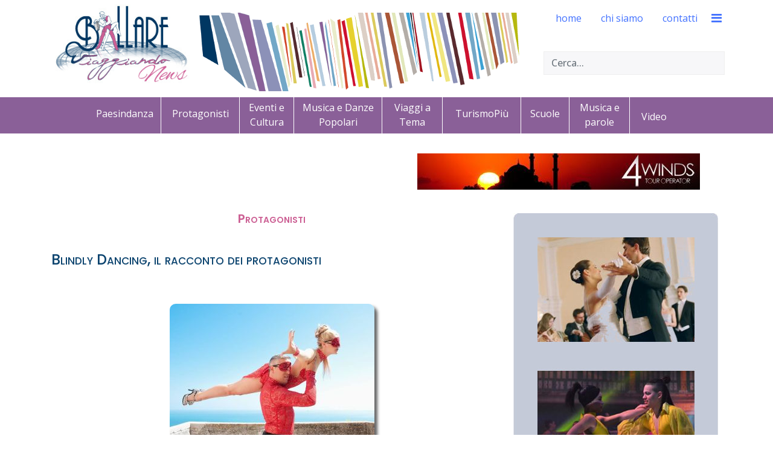

--- FILE ---
content_type: text/html; charset=utf-8
request_url: https://ballareviaggiando.it/protagonisti/2795-blindly-dancing-il-racconto-dei-protagonisti.html
body_size: 11981
content:

<!doctype html>
<html lang="it-it" dir="ltr">
    <head>
        <meta charset="utf-8">
        <meta name="viewport" content="width=device-width, initial-scale=1, shrink-to-fit=no">
        <link rel="stylesheet" href="https://cdn.linearicons.com/free/1.0.0/icon-font.min.css">
		<link rel="stylesheet" href="https://cdn.lineicons.com/1.0.0/LineIcons.min.css">
        <link rel="canonical" href="https://ballareviaggiando.it/protagonisti/2795-blindly-dancing-il-racconto-dei-protagonisti.html">
        <base href="https://ballareviaggiando.it/protagonisti/2795-blindly-dancing-il-racconto-dei-protagonisti.html" />
	<meta http-equiv="content-type" content="text/html; charset=utf-8" />
	<meta name="keywords" content="Blindly dancing  Elena Travaini Anthony Carollo" />
	<meta name="author" content="Ester" />
	<meta name="description" content="Blindly Dancing  è una nuova modalità di danza nata  da Elena Travaini, ballerina ipovedente dalla tenera età per un tumore alla retina, e dal compagno Anthony Carollo. ‘Ballare ad occhi chiusi’   dal 2013 ad oggi ha già fatto danzare al buio oltre 120.000 persone diventando un vero e proprio metodo di insegnamento attraverso il quale gli allievi seguono bendati le indicazioni dei maestri.Che ballano entrambi bendati.  Elena ed Anthony ci raccontano il senso più profondo di questa scelta , sensazioni ed emozioni, desideri e sogni ...." />
	<meta name="generator" content="Joomla! - Open Source Content Management" />
	<title>Blindly Dancing, il racconto dei protagonisti   </title>
	<link href="/templates/jd_austin/images/favicon.ico" rel="shortcut icon" type="image/vnd.microsoft.icon" />
	<link href="//fonts.googleapis.com/css?family=Open Sans:100,100i,200,200i,300,300i,400,400i,500,500i,600,600i,700,700i,800,800i,900,900i&subset=latin&display=swap" rel="stylesheet" media="none" onload="media=&quot;all&quot;" type="text/css" />
	<link href="//fonts.googleapis.com/css?family=Poppins:100,100i,200,200i,300,300i,400,400i,500,500i,600,600i,700,700i,800,800i,900,900i&subset=latin&display=swap" rel="stylesheet" media="none" onload="media=&quot;all&quot;" type="text/css" />
	<link href="//fonts.googleapis.com/css?family=Open Sans:100,100i,200,200i,300,300i,400,400i,500,500i,600,600i,700,700i,800,800i,900,900i&subset=cyrillic-ext&display=swap" rel="stylesheet" media="none" onload="media=&quot;all&quot;" type="text/css" />
	<link href="/cache/com_templates/templates/jd_austin/9673b457607dfcaa46cbdfb34abbfea1.css" rel="stylesheet" type="text/css" />
	<style type="text/css">
#sp-footer {
background-color: #cc6094;
}

#sp-footer {
-webkit-border-radius: 0;
-moz-border-radius: 0;
-ms-border-radius: 0;
-o-border-radius: 0;
border-radius: 0;
}

#sp-footer .container-inner {
border-top: 0;
}

.cercanelsito {
top: 85px;
width: 300px;
position: absolute;
right: 10px;
}
.sp-megamenu-parent > li > a, .sp-megamenu-parent > li > span {
line-height: 60px;
}
#offcanvas-toggler {
line-height: 60px;
}

#sp-title {
text-align: center;
}
.menu-contenuti {
background: #8a6098;
height: 60px;
margin-left: -40px;
}

.menu-contenuti li {
display: inline-block;
width: 130px;
vertical-align: middle;
height: 60px;
padding-top: 15px;
}

.menu-contenuti ul li {
margin-bottom: 0;
padding-left: 0;
}

.sp-module ul > li > a {
color: #ffffff;
}

.sp-module ul > li > a:hover, .sp-module ul > li > a:active, .sp-module ul > li > a.current {
font-weight:bold;
color:#ffffff;
}

.sp-module.mobile {
display:none;
}

 #sp-right .sp-module {
padding: 3px;
border: 0;
}
 #sp-right .sp-module img {
display:initial;
}

.banneritem {
text-align:center;
}

.offcanvas-menu .offcanvas-inner .sp-module:not(:last-child) {
margin-bottom:100px;

}

/* --------------------------------------------------------------------------------------------------- */


.menu-contenuti li.item-117, .menu-contenuti li.item-133, .menu-contenuti li.item-118   {
width: 80px;
}
.menu-contenuti li.item-115, .menu-contenuti li.item-116m .menu-contenuti li.item-136  {
width: 120px;
}

.menu-contenuti li.item-131, .menu-contenuti li.item-132, .menu-contenuti li.item-124 {
width: 146px;
}

.menu-contenuti li.item-124, .menu-contenuti li.item-132 {
width: 100px;
}

.menu-contenuti li.item-115, .menu-contenuti li.item-116, .menu-contenuti li.item-117,  .menu-contenuti li.item-124, .menu-contenuti li.item-131, .menu-contenuti li.item-132, .menu-contenuti li.item-133, .menu-contenuti li.item-136 {
padding-left: 10px;
padding-right: 10px;
border-right: 1px solid #ffffff;
height: 70px;
}

.menu-contenuti li.item-117, .menu-contenuti li.item-131, .menu-contenuti li.item-124, .menu-contenuti li.item-132 {
margin-top: -20px;
}

.menu-contenuti li.item-117{
width: 90px;
}

.menu-footer li {
display: inline-block;
width: 130px;
vertical-align: middle;
height: 60px;
padding-top: 15px;
}

.sp-position6 {
margin-right:3%;
}
.sp-position7 {
margin-left:3%;
}

.calltoaction {
background: #6277cc;
color: #fff;
padding: 15px 20px;
font-weight: bold;
border-radius: 6px;
margin-left:auto;
margin-right:auto;
width:200px;
text-align:center;
}
.calltoaction a {
color: #fff;
text-align:center;
}

#sp-client-testimonials {
background:#f1ecf3;
}

#sp-header {
background: url(//ballareviaggiando.it/templates/header-solo-bacchette.png) no-repeat 44% 21px;
}

.custom-globalnews {
background: #6277cc;
color: #fff;
padding: 15px 20px 5px 20px;
font-weight: bold;
border-radius: 6px;
text-align:center;
width:300px;
margin-left: auto;
margin-right: auto;
}

.sp-module.-globalnews {
    margin-top: 40px;
}

.globalnews a {
background: #6277cc;
color: #fff!important;
text-align:center;
}

.menu-footer li {
width: 80px;
}

.menu-footer li.item-139 {
width: 120px;
}
#sp-footer #sp-footer2 {
    margin-top: -40px;
}

#sp-position3, .breadcrumb {
background-color: #fff!important;
}

#crediti {
background-color: #cc6094!important;
text-align: center;
padding-top: 20px;
padding-bottom: 30px;
}
#crediti a {
color: #fff!important;
font-weight: 300;
font-size: 12px;
text-transform: lowercase;
letter-spacing: 4px;
}
#sp-footer .container-inner {
border-bottom: 1px solid;
}

.offcanvas-menu .offcanvas-inner .sp-module:not(:last-child) {
    margin-bottom: 0px;
}
.offcanvas-menu .offcanvas-inner .sp-module:not(:last-child) {
    margin-bottom: 0px;
}

.page-header {
margin-top: -53px;
}

.page-header h1 {
padding-top: 50px;
}

h1 {
font-size: 20px!important;
text-align: center;
color:#cc6094;
}

.article-header h2, .item-title {
font-size: 24px!important;
color:#0c446f!important;
min-height: 71px;
}

.article h2 {
min-height: 50px;
}

img {
display: block;
margin-bottom: 20px;
float: none!important;
clear: both;
margin-left: auto!important;
margin-right: auto!important;
}

.readmore {
margin-bottom:30px;
}

#sp-content-block, #sp-main-body, #sp-position8 {
padding-bottom:8px;
padding-top: 8px;
}

#sp-component img, #sp-footer-balllare img {
border-radius: 10px;
box-shadow: 5px 5px 5px #666;
}

/* cookies */

.plg_system_eprivacy_accepted, 
.plg_system_eprivacy_declined, 
.plg_system_eprivacy_reconsider 

{
background-color: #cc6094;
color: #ffffff;
}

.plg_system_eprivacy_module div.plg_system_eprivacy_accepted, 
.plg_system_eprivacy_module div.plg_system_eprivacy_declined, 
.plg_system_eprivacy_module div.plg_system_eprivacy_reconsider 

{
border:0!important;
}

.plg_system_eprivacy_accepted p, 
.plg_system_eprivacy_declined p, 
.plg_system_eprivacy_reconsider p 

{
background-color: #cc6094;
color: #ffffff;
padding-top:30px;
margin-bottom:10px;
width:94%;
margin-left:auto;
margin-right:auto;
font-size: 12px;
}

.plg_system_eprivacy_accepted button, 
.plg_system_eprivacy_reconsider button, 
.plg_system_eprivacy_declined button 

{
    color: #fff;
    border: 1px solid #fff;
    padding: 5px 15px;
    margin: 0 5px;
    font-size: 12px;
}


.sp-megamenu-parent > li > a, .sp-megamenu-parent > li > span {
line-height: 60px;
}

.sp-megamenu-wrapper > ul > li {
margin: 0 0 0 6px;
}


h1,h2,h3 {
font-variant: small-caps;
}


.contact .page-header {
margin-top: 0;
}

.attachmentsList table {
width:90%;
}

.attachmentsList img {
display: inline;
margin-left:4px;
margin-right:12px;
}

.addtoany_container {
margin-bottom:30px;
}

.acym_module_form input {
max-width:inherit;
}

.activebar-container {
position: fixed;
top: inherit;
bottom:0;
background-color: gainsboro;
border-top: 2px solid #000;
}

.iscrizione-newsletter {
color:#cc6094;
}

.w-100 .counter {
clear:both!important;
float: none!important; 
}


/* vista lista categoria x video */ 
.category-list .cat-children h3, .category-list .item-title {
min-height: inherit;
}

.cat-children .page-header {
margin-top: 0;
padding-bottom: 5px;
}

.w-100 .float-right, .pagination-counter {
clear:both!important;
float: none!important; 
}

.icons {
display:none;
}

.custom-piva {
background-color:    #cc6094 !important;
color:#fff;
text-align: center;
padding-top: 20px;
padding-bottom: 0px;

}

/* ------------------------------------------------------------ MOBILE -- */

@media (max-width: 991px) {
body #sp-header #sp-logo .sp-column .logo {
justify-content: initial;
}

#sp-header {
background:none;
}

.cercanelsito {
top: 55px;
width: 260px;
}

.newsflash {
margin-bottom:50px;
}

.custom-globalnews {
width:100%;
}

/* -- Paginatore -- */

.w-100 .float-right,  .mr-auto .float-right {
clear:both!important;
float: none!important; 
}

.w-100 .pagination,  .mr-auto .pagination {
display: block;
}

.w-100 .page-item, .mr-auto .page-item {
width: 15%;
float: left;
display: block;
text-align: center;
margin-left: 1%;
margin-right: 1%;
}

.d-flex pagination-wrapper {
display: block;
}

}

@media (max-width: 480px) {
.cercanelsito {
top: 115px;
width: 100%;
padding-left: 20px;
}

img {
display: block;
margin-bottom: 20px;
float: none!important;
clear: both;
margin-left: auto!important;
margin-right: auto!important;
}
.newsflash {
margin-bottom:50px;
}

.custom-globalnews {
width:100%;
}
#sp-content-block {
padding-top: 50px;
}

.plg_system_eprivacy_accepted button, .plg_system_eprivacy_reconsider button, .plg_system_eprivacy_declined button {
margin-bottom: 20px;
display: block;
}

.plg_system_eprivacy_module div.plg_system_eprivacy_accepted button, .plg_system_eprivacy_module div.plg_system_eprivacy_declined button {
float: none!important; 
}

/* -- Paginatore -- */
.w-100 .float-right,  .mr-auto .float-right {
clear:both!important;
float: none!important; 
}

.w-100 .pagination,  .mr-auto .pagination {
display: block;
}


.w-100 .page-item, .mr-auto .page-item {
width: 30%;
float: left;
display: block;
text-align: center;
margin-left: 1%;
margin-right: 1%;
}

}

/* just in case */body{font-family: 'Open Sans', sans-serif;font-size: 16px;font-weight: 400;text-decoration: none;}
h1{font-family: 'Poppins', sans-serif;font-size: 28px;font-weight: 600;text-decoration: none;}
h2{font-family: 'Poppins', sans-serif;font-size: 24px;text-decoration: none;}
h3{font-family: 'Poppins', sans-serif;font-size: 20px;font-weight: 600;text-decoration: none;}
h4{font-family: 'Poppins', sans-serif;font-size: 19px;font-weight: 600;text-decoration: none;}
h5{font-family: 'Poppins', sans-serif;font-size: 18px;font-weight: 500;text-decoration: none;}
h6{font-family: 'Poppins', sans-serif;font-size: 17px;font-weight: 500;text-decoration: none;}
.sp-megamenu-parent > li > a, .sp-megamenu-parent > li > span, .sp-megamenu-parent .sp-dropdown li.sp-menu-item > a{font-family: 'Open Sans', sans-serif;font-size: 16px;font-weight: 400;text-decoration: none;}
.menu.nav-pills > li > a, .menu.nav-pills > li > span, .menu.nav-pills .sp-dropdown li.sp-menu-item > a{font-family: 'Open Sans', sans-serif;font-size: 16px;font-weight: 400;text-decoration: none;}
.logo-image {height:140px;}.logo-image {height:140px;}#sp-footer-balllare{ background-color:#f1ecf3; }#sp-position8{ background-color:#dbc7e3; }#sp-bottom{ background-color:#dbc7e3;color:#666666; }#sp-bottom a{color:#6f8ef2;}#sp-bottom a:hover{color:#0818fc;}#sp-footer{ background-color:#cc6094;color:#ffffff; }#sp-footer a{color:#ffffff;}#sp-footer a:hover{color:#ffffff;}.plg_system_eprivacy_module .plg_system_eprivacy_message {
border:1px solid #a9a900;
background-color:#ffffe1;
padding:5px;
}
.plg_system_eprivacy_module .plg_system_eprivacy_message button.plg_system_eprivacy_agreed {
color:#000;
background-color:#0f0;
}
.plg_system_eprivacy_module .plg_system_eprivacy_message button.plg_system_eprivacy_declined {
color:#fff;
background-color:#f00;
}
.plg_system_eprivacy_module div.plg_system_eprivacy_accepted,
.plg_system_eprivacy_module div.plg_system_eprivacy_declined {
overflow:hidden;
border: 1px solid #ccc;
color: #999;
vertical-align:middle;

padding:5px;
}
.plg_system_eprivacy_module div.plg_system_eprivacy_accepted button,

.plg_system_eprivacy_module div.plg_system_eprivacy_declined button {
float:right;
}
	</style>
	<script type="application/json" class="joomla-script-options new">{"csrf.token":"2457103b358e2dcb9734a97be2df910d","system.paths":{"root":"","base":""},"data":{"breakpoints":{"tablet":991,"mobile":480},"header":{"stickyOffset":"100"}},"joomla.jtext":{"PLG_SYS_EPRIVACY_JSMESSAGE":"PLG_SYS_EPRIVACY_JSMESSAGE","PLG_SYS_EPRIVACY_MESSAGE":"Questo sito usa i cookie per autenticazione, navigazione e altre funzioni. Usando il sito, accetti i cookie.","PLG_SYS_EPRIVACY_TH_COOKIENAME":"PLG_SYS_EPRIVACY_TH_COOKIENAME","PLG_SYS_EPRIVACY_TH_COOKIEDOMAIN":"PLG_SYS_EPRIVACY_TH_COOKIEDOMAIN","PLG_SYS_EPRIVACY_TH_COOKIEDESCRIPTION":"PLG_SYS_EPRIVACY_TH_COOKIEDESCRIPTION","PLG_SYS_EPRIVACY_TD_SESSIONCOOKIE":"PLG_SYS_EPRIVACY_TD_SESSIONCOOKIE","PLG_SYS_EPRIVACY_TD_SESSIONCOOKIE_DESC":"PLG_SYS_EPRIVACY_TD_SESSIONCOOKIE_DESC","PLG_SYS_EPRIVACY_CONFIRMUNACCEPT":"Questa azione rimuover\u00e0 tutti i cookie impostati da questo sito. I cookie di terze parti non verranno pi\u00f9 comunicati ai loro siti parent, ma non possono essere rimossi da questo sito.\n\nSei sicuro di voler disabilitare i cookie?"},"plg_system_eprivacy":{"displaytype":"module","autoopen":true,"accepted":false,"root":"\/index.php","cookies":{"sessioncookie":false,"accepted":[]},"cookie":{"domain":".ballareviaggiando.it","path":null},"loginlinks":[],"country":"not detected","cookieregex":[]}}</script>
	<script src="/media/system/js/mootools-core.js?8d4532ef021fcf45dc66187f1962cfd9" type="text/javascript"></script>
	<script src="/media/system/js/core.js?8d4532ef021fcf45dc66187f1962cfd9" type="text/javascript"></script>
	<script src="/media/system/js/mootools-more.js?8d4532ef021fcf45dc66187f1962cfd9" type="text/javascript"></script>
	<script src="/media/system/js/modal.js?8d4532ef021fcf45dc66187f1962cfd9" type="text/javascript"></script>
	<script src="/media/jui/js/jquery.min.js?8d4532ef021fcf45dc66187f1962cfd9" type="text/javascript"></script>
	<script src="/media/jui/js/jquery-noconflict.js?8d4532ef021fcf45dc66187f1962cfd9" type="text/javascript"></script>
	<script src="/media/jui/js/jquery-migrate.min.js?8d4532ef021fcf45dc66187f1962cfd9" type="text/javascript"></script>
	<script src="/media/com_attachments/js/attachments_refresh.js" type="text/javascript"></script>
	<script src="/media/system/js/caption.js?8d4532ef021fcf45dc66187f1962cfd9" type="text/javascript"></script>
	<script src="/templates/jd_austin/js/popper.min.js" type="text/javascript"></script>
	<script src="/templates/jd_austin/js/bootstrap.min.js" type="text/javascript"></script>
	<script src="/templates/jd_austin/js/main.js" type="text/javascript"></script>
	<script src="/media/plg_system_eprivacy/js/base64.min.js?8d4532ef021fcf45dc66187f1962cfd9" type="text/javascript"></script>
	<script src="/media/plg_system_eprivacy/js/eprivacy.class.min.js?8d4532ef021fcf45dc66187f1962cfd9" type="text/javascript"></script>
	<script type="text/javascript">

		jQuery(function($) {
			SqueezeBox.initialize({});
			initSqueezeBox();
			$(document).on('subform-row-add', initSqueezeBox);

			function initSqueezeBox(event, container)
			{
				SqueezeBox.assign($(container || document).find('a.modal').get(), {
					parse: 'rel'
				});
			}
		});

		window.jModalClose = function () {
			SqueezeBox.close();
		};

		// Add extra modal close functionality for tinyMCE-based editors
		document.onreadystatechange = function () {
			if (document.readyState == 'interactive' && typeof tinyMCE != 'undefined' && tinyMCE)
			{
				if (typeof window.jModalClose_no_tinyMCE === 'undefined')
				{
					window.jModalClose_no_tinyMCE = typeof(jModalClose) == 'function'  ?  jModalClose  :  false;

					jModalClose = function () {
						if (window.jModalClose_no_tinyMCE) window.jModalClose_no_tinyMCE.apply(this, arguments);
						tinyMCE.activeEditor.windowManager.close();
					};
				}

				if (typeof window.SqueezeBoxClose_no_tinyMCE === 'undefined')
				{
					if (typeof(SqueezeBox) == 'undefined')  SqueezeBox = {};
					window.SqueezeBoxClose_no_tinyMCE = typeof(SqueezeBox.close) == 'function'  ?  SqueezeBox.close  :  false;

					SqueezeBox.close = function () {
						if (window.SqueezeBoxClose_no_tinyMCE)  window.SqueezeBoxClose_no_tinyMCE.apply(this, arguments);
						tinyMCE.activeEditor.windowManager.close();
					};
				}
			}
		};
		jQuery(window).on('load',  function() {
				new JCaption('img.caption');
			});template="jd_austin";
	</script>
	<meta property="og:type" content="article" />
	<meta property="og:url" content="https://ballareviaggiando.it/protagonisti/2795-blindly-dancing-il-racconto-dei-protagonisti.html" />
	<meta property="og:title" content="Blindly Dancing, il racconto dei protagonisti   " />
	<meta property="og:description" content="Blindly Dancing  è una nuova modalità di danza nata  da Elena Travaini, ballerina ipovedente dalla tenera età , e dal compagno Anthony Carollo...." />
	<meta property="og:site_name" content="Ballare Viaggiando" />
	<meta name="twitter:description" content="Blindly Dancing  è una nuova modalità di danza nata  da Elena Travaini, ballerina ipovedente dalla tenera età , e dal compagno Anthony Carollo...." />
	<meta name="twitter:card" content="summary_large_image" />
    </head>
    <body class="site helix-ultimate hu com_content com-content view-article layout-default task-none itemid-116 it-it ltr layout-fluid offcanvas-init offcanvs-position-right">
            <div class="sp-preloader"><div></div></div>
    
    <div class="body-wrapper">
        <div class="body-innerwrapper">
            <header id="sp-header"><div class="container"><div class="container-inner"><div class="row"><div id="sp-logo" class="col-8 col-lg-3"><div class="sp-column"><div class="logo"><a href="/"><img class="logo-image d-none d-lg-inline-block" src="/images/logo.jpg" alt="Ballare Viaggiando"><img class="logo-image-phone d-inline-block d-lg-none" src="/images/mobile-logo.jpg" alt="Ballare Viaggiando"></a></div></div></div><div id="sp-menu" class="col-4 col-lg-9"><div class="sp-column"><div class="sp-module cercanelsito"><div class="sp-module-content"><div class="search">
	<form action="/protagonisti.html" method="post">
		<input name="searchword" id="mod-search-searchword92" class="form-control" type="search" placeholder="Cerca...">		<input type="hidden" name="task" value="search">
		<input type="hidden" name="option" value="com_search">
		<input type="hidden" name="Itemid" value="116">
	</form>
</div>
</div></div><nav class="sp-megamenu-wrapper" role="navigation"><a id="offcanvas-toggler" aria-label="Navigation" class="offcanvas-toggler-right" href="#"><i class="fa fa-bars" aria-hidden="true" title="Navigation"></i></a><ul class="sp-megamenu-parent menu-animation-fade-up d-none d-lg-block"><li class="sp-menu-item"><a   href="/"  >home</a></li><li class="sp-menu-item"><a   href="/chi-siamo.html"  >chi siamo</a></li><li class="sp-menu-item"><a   href="/contatti.html"  >contatti</a></li></ul></nav></div></div></div></div></div></header>            
<section id="sp-title" class=" d-none d-sm-none d-md-none d-lg-block">

				
	
<div class="row">
	<div id="sp-title" class="col-lg-12 "><div class="sp-column "><div class="sp-module "><div class="sp-module-content"><ul class="menu-contenuti">
<li class="item-115"><a href="/paesi-in-danza.html" >Paesindanza</a></li><li class="item-116 current active"><a href="/protagonisti.html" >Protagonisti</a></li><li class="item-117"><a href="/eventi.html" >Eventi e Cultura</a></li><li class="item-131"><a href="/danze-popolari.html" >Musica e Danze Popolari</a></li><li class="item-132"><a href="/viaggi.html" >Viaggi a Tema</a></li><li class="item-136"><a href="/turismopiu.html" >TurismoPiù</a></li><li class="item-133"><a href="/scuole.html" >Scuole</a></li><li class="item-124"><a href="/musica-parole.html" >Musica e parole</a></li><li class="item-118"><a href="/video.html" >Video</a></li></ul>
</div></div></div></div></div>
				
	</section>

<section id="sp-content-block" class="tp-spacer">

						<div class="container">
				<div class="container-inner">
			
	
<div class="row">
	<div id="sp-position1" class="col-lg-6 "><div class="sp-column "><div class="sp-module "><div class="sp-module-content"><div class="bannergroup">


</div>
</div></div></div></div><div id="sp-position2" class="col-lg-6 "><div class="sp-column "><div class="sp-module "><div class="sp-module-content"><div class="bannergroup">

	<div class="banneritem">
																																																																			<a
							href="/component/banners/click/18.html" target="_blank" rel="noopener noreferrer"
							title="4Winds">
							<img
								src="https://ballareviaggiando.it/images/banners/Turismo/4wind.jpg"
								alt="4Winds"
																							/>
						</a>
																<div class="clr"></div>
	</div>

</div>
</div></div></div></div></div>
							</div>
			</div>
			
	</section>

<section id="sp-main-body" >

										<div class="container">
					<div class="container-inner">
						
	
<div class="row">
	
<div id="sp-component" class="col-lg-8 ">
	<div class="sp-column ">
		<div id="system-message-container">
	</div>


		
		<div class="article-details " itemscope itemtype="https://schema.org/Article">
	<meta itemprop="inLanguage" content="it-IT">
		<div class="page-header">
		<h1>Protagonisti</h1>
	</div>
		
					
		
		
		<div class="article-header">
					<h2 itemprop="headline">
				Blindly Dancing, il racconto dei protagonisti   			</h2>
								
			</div>
	
		
	
		
	
		
		
	
	<div itemprop="articleBody">
		<p><strong><img style="float: left; margin-left: 6px; margin-right: 6px;" src="/images/old/stories/blindly rosso 220.jpg" align="left" border="0" /></strong>Blindly Dancing  è una nuova modalità di danza nata  da Elena Travaini, ballerina ipovedente dalla tenera età , e dal compagno Anthony Carollo. ‘Ballare ad occhi chiusi’   dal 2013 ad oggi ha già fatto danzare al buio oltre 120.000 persone. </p>

 

<p><img style="float: right; margin-left: 6px; margin-right: 6px;" src="/images/old/stories/blindly dancing 230.jpg" align="right" border="0" />La passione per la danza, la forza di volontà nel  superare una difficoltà e raggiungere degli obiettivi,  un incontro felice, una passione per la danza raddoppiata e la nascita   di un nuovo punto di vista e di prospettiva per continuare a   danzare ....E’ un po’ questa la storia di <strong>Elena Travaini,</strong> ballerina ipovedente dalla tenera età per un tumore alla retina, e del compagno <strong>Anthony Carollo,</strong> incontrati in occasione di <strong>Danzainfiera a Firenze (21-24 febbraio)</strong>. Insieme hanno dato vita al ‘Blindly Dancing’ ,ovvero ‘ballare ad occhi chiusi’, un sistema che dal 2013 ad oggi ha già fatto danzare al buio oltre 120.000 persone diventando un vero e proprio metodo di insegnamento attraverso il quale gli allievi seguono bendati le indicazioni dei maestri. E bendati da una mascherina nera si esibiscono i due artisti. <em>“In questo modo-</em> sottolinea<strong> Elena- </strong> <em>non esiste più l’abile o il disabile; l’importante è far capire che ognuno può inseguire il proprio sogno magari scegliendo un modo particolare”. </em></p>
<p><span style="font-family: inherit; text-align: justify; color: #1d2129; font-size: 12px;">L’associazione<strong> Blindly Dancing</strong> ( Varese) è  nata a febbraio 2014 -<strong>presidente   Elena</strong>-con la mission  di </span><span class="text_exposed_show" style="display: inline; font-family: inherit;"> portare l’insegnamento delle danze caraibiche in giro per il mondo e di rendere i corsi accessibili a tutte le persone con disabilità visiva più o meno gravi. Ma offre anche la   possibilità alle persone che ci vedono di provare l’esperienza della danza al buio...nuove sensazioni, nuove emozioni...I due artisti hanno partecipato a diverse trasmissioni in televisione  (anche Ballando con le stelle)e ad eventi internazionali. </span></p>
<p><img style="float: left; margin-left: 6px; margin-right: 6px;" src="/images/old/stories/coppia blindly 300.jpg" align="left" border="0" />“ <em>A un certo punto della suo percorso professionale</em> – racconta <strong>Anthony-</strong><em> Elena ha avuto delle difficoltà nei giri di danza ,così è venuta spontanea l’idea di  ballare con lei bendato  sperimentare cosa si prova, sia le difficoltà che le  nuove sensazioni, appoggiandosi l'uno all'altro.  Così ha preso vita questo nostro nuovo modo di ballare. Bendato ,insieme a lei, ho sentito la musica in modo assoluto e ho avuto una percezione diversa  dei miei movimenti e dello spazio in cui dovevo agire. Sono nati nuovi passi e  nuove modalità di danza”.</em></p>
<p>“<em>Per me</em>- interviene<strong> Elena </strong>– <em>abituata   a danzare al buio è stata una sensazione nuova farlo insieme ad Anthony, dall’unione delle difficoltà di entrambi è nato qualcosa di nuovo , molto potente e forte , che vogliamo diffondere a tutti . Qui in fiera abbiamo fatto ballare bendati dei bambini e l’ esperimento ha avuto un grande successo perchè così nascono nuove sensibilità. Per questo portiamo in giro come associazione Blindly Dancing questa forma di danza,proponendo stage, incontri presso scuole o realtà interessate. C’è chi crede in noi e ci appoggia, e siamo riusciti a fare anche importanti tour all’estero, compreso New York ,un vero sogno per me.    Ad aprile con un gruppo andremo in Grecia con la    MSC Crociere   e danzeremo tutti bendati”.</em></p>
<p>“ <em>Con la nostra associazione-</em> rafforza <strong>Anthony </strong>-<em>viaggiamo molto, facciamo stage , esibizioni e diffondiamo la nostra danza con molto entusiasmo. Ed Elena è  davvero pronta a conquistare il mondo”.</em></p>
<p>La danza proposta da Elena ed Anhony nella modalità Blindly Dancing, a parte la personalizzazione dei passi e dello stile,  è soprattutto<strong> tango bachata. </strong> Nella loro espressività si sono unite le competenze di ognuno di loro,   <strong>Anthony </strong>proveniente da standard e caraibici, <strong>Elena </strong>da classico, tango e caraibici. Quello che propongono richiama fortemente l’attenzione del pubblico facendogli vivere emozioni nuove e spronando tutti ad andare avanti e raggiungere i propri traguardi e ambizioni.</p>
<p><img style="float: right; margin-left: 6px; margin-right: 6px;" src="/images/old/stories/blindly 1 230.jpg" align="right" border="0" />Quest’anno a <strong>Danzainfiera Elena ed Anthony</strong> hanno ricoperto anche il ruolo di giudici del concorso <strong>Expression all’Expression International Dance Competition di IDA categoria ‘Danza Inclusiva (Diversamente Abili)’,</strong> introdotta per la prima volta quest’anno come novità assoluta. Elena ha portato i suoi giudizi  soprattutto per la parte emozionale, e Anthony per la parte tecnica. “ <em>Vogliamo essere giudici nel senso pieno del termine-</em> le parole dei due ballerini che hanno ancora tante tappe , successi e soddisfazioni da raggiungere.</p>
<p>Sempre a  Dif <strong>Elena Travaini e il compagno Anthony Carollo</strong> hanno anche dato saggio del proprio talento grazie ad una performance sul palco <strong>Expression</strong> nel pomeriggio di sabato 24 febbraio e sono stati <strong>protagonisti nel pomeriggio di venerdì 23 con una</strong> lezione di ‘Danza al Buio’ , seguita da una chiacchierata con la stampa ed il pubblico.</p>
<p><strong>Ester Ippolito</strong></p>
<p><em><strong>" Sogna, calati nel buio,danza, riscopri te stesso, raggiungi il tuo obiettivo e ritrova la luce!</strong></em></p>
<p><strong>Contatti</strong></p>
<p><span id="cloakf3245002cb4ebc606dbf5cb25b99919b">Questo indirizzo email è protetto dagli spambots. È necessario abilitare JavaScript per vederlo.</span><script type='text/javascript'>
				document.getElementById('cloakf3245002cb4ebc606dbf5cb25b99919b').innerHTML = '';
				var prefix = '&#109;a' + 'i&#108;' + '&#116;o';
				var path = 'hr' + 'ef' + '=';
				var addyf3245002cb4ebc606dbf5cb25b99919b = '&#101;l&#101;n&#97;l&#111;v&#101;d&#97;nz&#97;' + '&#64;';
				addyf3245002cb4ebc606dbf5cb25b99919b = addyf3245002cb4ebc606dbf5cb25b99919b + 'y&#97;h&#111;&#111;' + '&#46;' + 'c&#111;m';
				var addy_textf3245002cb4ebc606dbf5cb25b99919b = '&#101;l&#101;n&#97;l&#111;v&#101;d&#97;nz&#97;' + '&#64;' + 'y&#97;h&#111;&#111;' + '&#46;' + 'c&#111;m';document.getElementById('cloakf3245002cb4ebc606dbf5cb25b99919b').innerHTML += '<a ' + path + '\'' + prefix + ':' + addyf3245002cb4ebc606dbf5cb25b99919b + '\'>'+addy_textf3245002cb4ebc606dbf5cb25b99919b+'<\/a>';
		</script></p>
<p>cell 3489602572</p>
<p><a href="https://www.facebook.com/blindlydance/">https://www.facebook.com/blindlydance/</a></p>
<p><a href="http://blindlydancing.org">http://blindlydancing.org</a></p>
<p>---------------------------------------------</p>
<p><strong><em><span style="color: #1d2129; font-family: Helvetica, Arial, sans-serif; font-size: 12px;"><img style="float: left; margin-left: 6px; margin-right: 6px;" src="/images/old/stories/ban_dx/coppia blindly  a rovescio 230.jpg" align="left" border="0" />Elena Travaini</span><br style="color: #1d2129; font-family: Helvetica, Arial, sans-serif; font-size: 12px;" /><span style="color: #1d2129; font-family: Helvetica, Arial, sans-serif; font-size: 12px;">Cresciuta nel mondo della danza iniziando da bambina (a soli 5 anni) con la danza classica,è poi passata    alla danza moderna, l’hip-hop e la contemporanea. Solo in in un secondo momento è passata allo  studio del tango argentino, delle danze standard per poi innamorarsi dei balli caraibici. </span><span style="color: #1d2129; font-family: Helvetica, Arial, sans-serif; font-size: 12px;">Ha lavorato  fianco a fianco con animatori di fama internazionale come Michael Rodriguez, Milton Morales e Ronny Valera facendo stage con personaggi del calibro di Seo Fernanez e Johnny Vasquez.</span></em></strong></p>
<p><strong><em><span style="color: #1d2129; font-family: Helvetica, Arial, sans-serif; font-size: 12px;">Anthony Carollo </span><br style="color: #1d2129; font-family: Helvetica, Arial, sans-serif; font-size: 12px;" /><span style="color: #1d2129; font-family: Helvetica, Arial, sans-serif; font-size: 12px;">Ha coltivato fin da bambino la passione per la danza, crescendo nell’ambito delle competizioni. La sua prima apparizione in gara risale all’eta di 8 anni dove  gareggia nelle danze standard e prosegue il suo cammino   nelle danze latine standard,per  passare alle danze caraibiche dove ottiene ottimi risultati. </span><span style="color: #1d2129; font-family: Helvetica, Arial, sans-serif; font-size: 12px;">Ha una base molto tecnica ed è perfezionista. </span><br style="color: #1d2129; font-family: Helvetica, Arial, sans-serif; font-size: 12px;" /></em></strong><br style="color: #1d2129; font-family: Helvetica, Arial, sans-serif; font-size: 12px;" /><br style="color: #1d2129; font-family: Helvetica, Arial, sans-serif; font-size: 12px;" /></p><div class="attachmentsContainer">

<div class="attachmentsList" id="attachmentsList_com_content_default_2795"></div>

</div>	</div>

						<div class="article-info">

	
		
		
		
		
					<span class="published" title="Pubblicato: 06 Marzo 2019">
	<time datetime="2019-03-06T17:00:00+01:00" itemprop="datePublished">
		06 Marzo 2019	</time>
</span>
				
		
	
			
		
			</div>
			
	
						<hr>
			<div class="article-print-email mt-3">
									<a href="/protagonisti/2795-blindly-dancing-il-racconto-dei-protagonisti.html?tmpl=component&amp;print=1&amp;layout=default" title="Stampa articolo < Blindly Dancing, il racconto dei protagonisti    >" onclick="window.open(this.href,'win2','status=no,toolbar=no,scrollbars=yes,titlebar=no,menubar=no,resizable=yes,width=640,height=480,directories=no,location=no'); return false;" rel="nofollow"><span class="btn btn-outline-secondary btn-sm">
	<span class="fa fa-print" aria-hidden="true"></span>
	Stampa</span>
</a>&nbsp;
							
							</div>
			
						
		
	

	
				</div>


			</div>
</div>
<aside id="sp-right" class="col-lg-4 "><div class="sp-column "><div class="sp-module "><div class="sp-module-content"><div class="bannergroup">

	<div class="banneritem">
																																																		<img
						src="https://ballareviaggiando.it/images/banners/Balli-in-Mostra/banner-01.jpg"
						alt="Balli e danze alla scoperta del mondo"
																	/>
											<div class="clr"></div>
	</div>

</div>
</div></div><div class="sp-module  iscrizione-newsletter"><div class="sp-module-content">

<div class="custom iscrizione-newsletter"  >
	<div style="text-align: center;"><strong>Iscriviti alla Newsletter di Ballareviaggiando</strong></div></div>
</div></div></div></aside></div>
											</div>
				</div>
						
	</section>

<section id="sp-footer-balllare" class="tp-spacer">

						<div class="container">
				<div class="container-inner">
			
	
<div class="row">
	<div id="sp-position6" class="col-lg-6 "><div class="sp-column contact-form-wrapper"><div class="sp-module "><div class="sp-module-content"><div class="newsflash">
					<h3 class="newsflash-title">
			<a href="/news/6538-sport-e-inclusione-oltre-ogni-barriera-convegno-a-genzano-sabato-17-gennaio.html">
			“Sport e inclusione: oltre ogni barriera” : convegno a Genzano sabato 17 gennaio 		</a>
		</h3>


	

	<p style="text-align: justify;"><strong><img src="/images/2025/CLAPS_LOC_650.jpg" alt="" />“Sport e inclusione: oltre ogni barriera” in primo piano a Genzano di Roma sabato 17 gennaio alle ore 10 nella sala Convegni dell’Istituto Salesiano Don Versiglia ( viale Giuseppe Mazzini 11).</strong> Organizzato dalle associazioni <strong>T.P.C. Tempo per Crescere Aps e In–Forma Lab Asd con il patrocinio del Comune di Genzano di Roma, CIP (Comitato Italiano Paralimpico), Sport E Salute e inSEGNIamo Aps</strong> , il  convegno , aperto al pubblico, porta al centro lo sport ponendo l’accento sull’imprescindibilità dell’inclusione, a tutela del benessere e della salute dei soggetti con difficoltà psicomotorie.</p>


	<a class="readmore" href="/news/6538-sport-e-inclusione-oltre-ogni-barriera-convegno-a-genzano-sabato-17-gennaio.html">Leggi tutto...</a>	</div>
</div></div></div></div><div id="sp-position7" class="col-lg-6 "><div class="sp-column contact-map-wrapper"><div class="sp-module  intro-ballareviaggiando"><div class="sp-module-content">

<div class="custom intro-ballareviaggiando"  >
	<h3>Ballare Viaggiando</h3>
<p><img title="Ballare Viaggiando" src="/images/2019/logo_bv.jpg" alt="Ballare Viaggiando" width="200" height="132" /></p>
<p>Si realizzano videoclip e promo con il supporto di professionisti esperti nella produzione audiovisiva a prezzi competitivi e folder promozionali. Servizio di Ufficio Stampa e promozione Eventi via Newsletter a target selezionato. Inserimento banner per raggiungere un pubblico interessato alla danza e ai viaggi</p>
<p class="calltoaction"><a href="/contatti.html">Sei interessato? CONTATTACI</a></p></div>
</div></div></div></div></div>
							</div>
			</div>
			
	</section>

<section id="sp-position8" class="tp-spacer">

						<div class="container">
				<div class="container-inner">
			
	
<div class="row">
	<div id="sp-position8" class="col-lg-12 "><div class="sp-column "><div class="sp-module -globalnews"><div class="sp-module-content">

<div class="custom-globalnews"  >
	<p class="globalnews"><a href="/news.html">guarda tutte le news</a></p></div>
</div></div></div></div></div>
							</div>
			</div>
			
	</section>

<section id="sp-bottom" >

						<div class="container">
				<div class="container-inner">
			
	
<div class="row">
	<div id="sp-bottom2" class="col-sm-col-sm-6 col-lg-12 "><div class="sp-column "><ul class="social-icons"><li class="social-icon-facebook"><a target="_blank" href="https://www.facebook.com/ballare.viaggiando" aria-label="facebook"><span class="fa fa-facebook" aria-hidden="true"></span></a></li><li class="social-icon-twitter"><a target="_blank" href="https://twitter.com/Infoballare" aria-label="twitter"><span class="fa fa-twitter" aria-hidden="true"></span></a></li><li><a target="_blank" href="https://www.youtube.com/results?search_query=ballareviaggiando" aria-label="Youtube"><span class="fa fa-youtube" aria-hidden="true"></span></a></li><li class="social-icon-custom"><a target="_blank" href="https://ballareviaggiando.it?format=feed&type=rss"><span class="fa fa-rss" aria-hidden="true"></span></a></li></ul></div></div></div>
							</div>
			</div>
			
	</section>

<footer id="sp-footer" class="footer-wrapper">

						<div class="container">
				<div class="container-inner">
			
	
<div class="row">
	<div id="sp-footer1" class="col-lg-6 "><div class="sp-column "><div class="sp-module "><div class="sp-module-content"><ul class="menu-footer">
<li class="item-134"><a href="/privacy.html" >privacy</a></li><li class="item-137"><a href="/cookie.html" >cookie</a></li><li class="item-139"><a href="/mappa-del-sito.html" >mappa del sito</a></li><li class="item-121"><a href="/login.html" >login</a></li></ul>
</div></div></div></div><div id="sp-footer2" class="col-lg-6 "><div class="sp-column "><span class="sp-copyright">Copyright © 2010 - 2026 Ballare Viaggiando</span></div></div></div>
							</div>
			</div>
			
	</footer>
        </div>
   </div>
    <!-- Off Canvas Menu -->
    <div class="offcanvas-overlay"></div>
    <div class="offcanvas-menu">
        <a href="#" class="close-offcanvas"><span class="fa fa-remove"></span></a>
        <div class="offcanvas-inner">
                            <div class="sp-module _menu"><div class="sp-module-content"><ul class="menu">
<li class="item-114 default"><a href="/" >home</a></li><li class="item-120"><a href="/chi-siamo.html" >chi siamo</a></li><li class="item-119"><a href="/contatti.html" >contatti</a></li></ul>
</div></div><div class="sp-module "><div class="sp-module-content"><ul class="menu-contenuti-mobile">
<li class="item-115"><a href="/paesi-in-danza.html" >Paesindanza</a></li><li class="item-116 current active"><a href="/protagonisti.html" >Protagonisti</a></li><li class="item-117"><a href="/eventi.html" >Eventi e Cultura</a></li><li class="item-131"><a href="/danze-popolari.html" >Musica e Danze Popolari</a></li><li class="item-132"><a href="/viaggi.html" >Viaggi a Tema</a></li><li class="item-136"><a href="/turismopiu.html" >TurismoPiù</a></li><li class="item-133"><a href="/scuole.html" >Scuole</a></li><li class="item-124"><a href="/musica-parole.html" >Musica e parole</a></li><li class="item-118"><a href="/video.html" >Video</a></li></ul>
</div></div>
                    </div>
    </div>

    
    

<div class="custom-piva"  >
	<div id="piva">Questo blog non rappresenta una testata giornalistica in quanto viene aggiornato senza alcuna periodicità. Non può pertanto considerarsi un prodotto editoriale ai sensi della legge n. 62 del 7/3/2001</div>
<!-- div id="piva">P.IVA 11198081009</div --></div>
<div class="plg_system_eprivacy_module">
        <div class="plg_system_eprivacy_message" style="display:none">
                    <h2>Direttiva e-Privacy UE</h2>
                <p>Questo sito usa i cookie per autenticazione, navigazione e altre funzioni. Usando il sito, accetti i cookie.</p>
                    <p><a href="https://ballareviaggiando.it/privacy.html?tmpl=component&Itemid=167" target="_blank">Visualizza l'informativa sulla privacy</a></p>
                                <button class="plg_system_eprivacy_agreed">Accetto</button>
        <button class="plg_system_eprivacy_declined">Rifiuto</button>
    </div>
    <div class="plg_system_eprivacy_declined" style="display:none">
        <p>
            <button class="plg_system_eprivacy_reconsider">PLG_SYS_EPRIVACY_RECONSIDER</button> 
            PLG_SYS_EPRIVACY_DECLINED        </p>
    </div>
        <div class="plg_system_eprivacy_accepted" style="display:none">
        <p>
            <button class="plg_system_eprivacy_reconsider">Modifica il consenso per i cookie</button> 
            <button class="plg_system_eprivacy_accepted">Rimuovi i Cookie</button> 
            Hai permesso ai cookie di essere salvati nel tuo computer. Questa decisione può essere annullata.        </p>
    </div>
</div>
<div id="plg_system_eprivacy" style="display:none"></div>

    <!-- Go to top -->
            <a href="#" class="sp-scroll-up" aria-label="Scroll Up"><span class="fa fa-chevron-up" aria-hidden="true"></span></a>
            <div id="crediti"><a href="https://ecodigi.it" title="EcoDigi - le cose con cura">crediti</a></div>
    </body>
</html>
